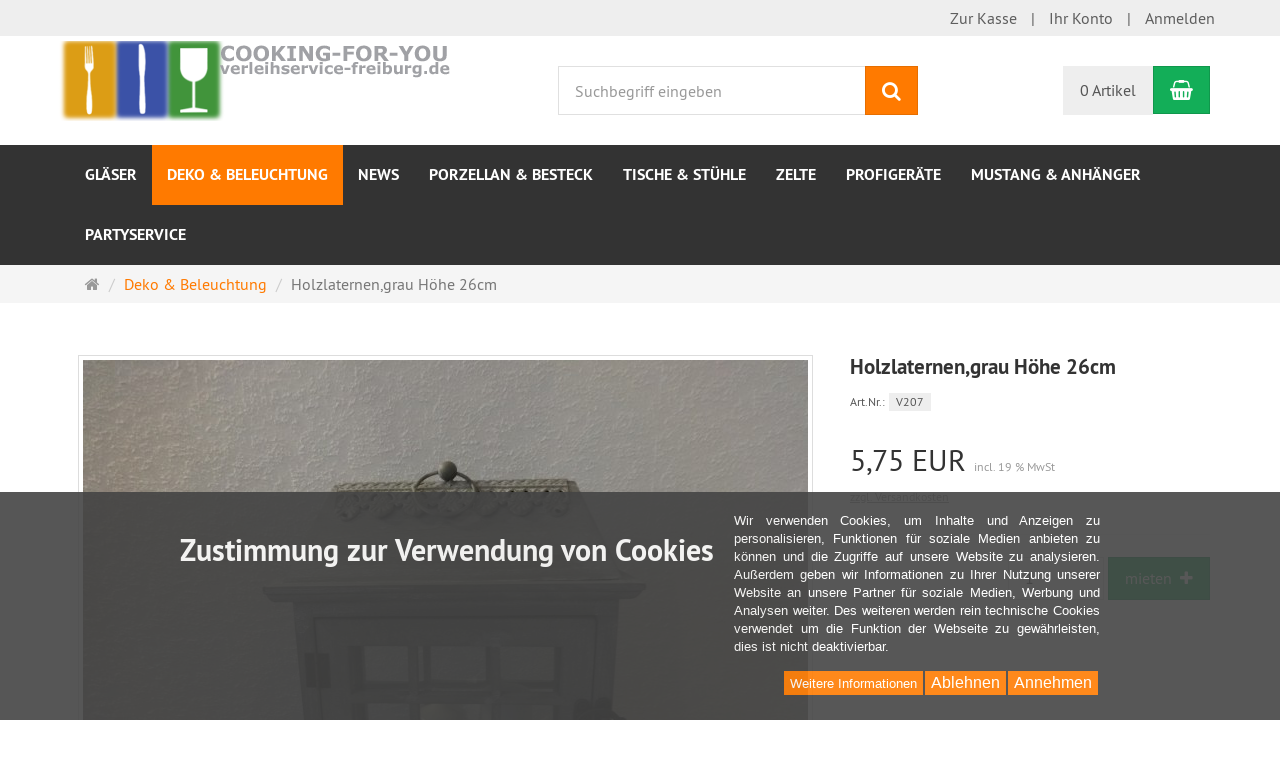

--- FILE ---
content_type: text/html; charset=utf-8
request_url: https://www.verleihservice-freiburg.de/de/mieten
body_size: 43146
content:
<!DOCTYPE html>
<html lang="de">
<head>
<meta http-equiv="Content-Type" content="text/html; charset=utf-8" />
<base href="https://www.verleihservice-freiburg.de/" />
<title>Holzlaternen,grau Höhe 26cm-V207</title>
<meta name="robots" content="index,follow" />
<meta name="company" content="cooking-for-you verleihservice-freiburg.de" />
<meta name="publisher" content="Schlachta" />
<meta name="description" content="Mieten Sie Holzlaternen,Vinatge style für Ihr Event " />
<meta name="keywords" content="Artikel,Fehlmengen,Kerzen,Mietpreis,Wiederbeschaffungspreis,berechnet,verliehen ,werden" />
<meta name="generator" content="xt:Commerce 6.6.3" />

<link href="https://cdn.jsdelivr.net/npm/froala-editor@latest/css/froala_editor.pkgd.min.css" rel="stylesheet" type="text/css" />


<meta http-equiv="X-UA-Compatible" content="IE=edge" />
<meta name="viewport" content="width=device-width, initial-scale=1, maximum-scale=1, user-scalable=no">

<link rel="preload" href="templates/xt_responsive/fonts/PT-Sans/ptsans_regular/PTS55F-webfont.woff" as="font" type="font/woff" crossorigin>
<link rel="preload" href="templates/xt_responsive/fonts/PT-Sans/ptsans_bold/PTS75F-webfont.woff" as="font" type="font/woff" crossorigin>
<link rel="preload" href="templates/xt_responsive/components/fontawesome/fonts/fontawesome-webfont.woff2?v=4.7.0" as="font" type="font/woff2" crossorigin>
<link rel="preload" href="templates/xt_responsive/components/bootstrap/dist/fonts/glyphicons-halflings-regular.woff2" as="font" type="font/woff2" crossorigin>


<script > 

const getUrl = window.location;
const baseUri = '/';
const baseUrl = getUrl.protocol + "//" + 'www.verleihservice-freiburg.de/';

window.XT = {
    baseUrl: baseUrl,
    baseUri: baseUri,
    language:  'de',
        page : {
            page_name : 'product'
            },
        version : {
            type: 'PRO',
            version : '6.6.3'
        }
};

</script>
<script> const cookieConsentInitFunctions = ["googleAnalyticsInit"]; </script>

<!-- HTML5 shiv IE8 support of HTML5 elements -->
<!--[if lt IE 9]>
<script  src="templates/xt_responsive/components/html5shiv/dist/html5shiv.min.js"></script>
<![endif]-->
<link rel="stylesheet" type="text/css" href="https://www.verleihservice-freiburg.de/cache/style_1xt_responsive_vf_header.css?aa1a5c781ceb1d945225a3daeec01854" />

<script type="application/ld+json">
{
    "@context": "https://schema.org/",
    "@type": "BreadcrumbList",
    "name": "Breadcrump navigation",
    "itemListElement": [
        {
            "@type": "ListItem",
            "position": 1,
            "name": "Startseite",
            "item": "https://www.verleihservice-freiburg.de/"
        },
        {
            "@type": "ListItem",
            "position": 2,
            "name": "Deko & Beleuchtung",
            "item": "https://www.verleihservice-freiburg.de/de/Deko"
        },
        {
            "@type": "ListItem",
            "position": 3,
            "name": "Holzlaternen,grau H\u00f6he 26cm",
            "item": "https://www.verleihservice-freiburg.de/de/mieten"
        }
    ]
}
</script>

<script type="application/ld+json">
{
    "@context": "https://schema.org/",
    "@type": "Product",
    "name": "Holzlaternen,grau H\u00f6he 26cm",
    "description": "- ohne Kerzen- Mietpreis gilt f\u00fcr 3 Tage- Bei Fehlmengen oder Bruch wird der Wiederbeschaffungspreis berechnet- Alle Artikel werden ohne Deko verliehen&nbsp;",
    "sku": "V207",
    "image": [
        {
            "@type": "ImageObject",
            "name": "Holzlaternen,grau H\u00f6he 26cm",
            "url": "https://www.verleihservice-freiburg.de/media/images/info/DSC01379.JPG",
            "thumbnail": {
                "url": "https://www.verleihservice-freiburg.de/media/images/thumb/DSC01379.JPG"
            }
        }
    ],
    "offers": {
        "@type": "Offer",
        "url": "https://www.verleihservice-freiburg.de/de/mieten",
        "priceCurrency": "EUR",
        "price": 5.75,
        "priceValidUntil": "2028-01-18",
        "seller": {
            "@type": "Organization",
            "name": "Cooking-for-you"
        },
        "itemCondition": "https://schema.org/NewCondition"
    }
}
</script>

<meta property="og:type" content="og:product">
<meta property="og:url" content="https://www.verleihservice-freiburg.de/de/mieten">
<meta property="og:title" content="Holzlaternen,grau Höhe 26cm">
<meta property="og:description" content="- ohne Kerzen- Mietpreis gilt für 3 Tage- Bei Fehlmengen oder Bruch wird der Wiederbeschaffungspreis berechnet- Alle Artikel werden ohne Deko verliehen ">
<meta property="og:image" content="https://www.verleihservice-freiburg.de/media/images/info/DSC01379.JPG">
<meta property="og:product:price:currency" content="EUR">
<meta property="og:product:price:amount" content="5.75">

<meta property="twitter:card" content="summary_large_image">
<meta property="twitter:url" content="https://www.verleihservice-freiburg.de/de/mieten">
<meta property="twitter:title" content="Holzlaternen,grau Höhe 26cm">
<meta property="twitter:description" content="- ohne Kerzen- Mietpreis gilt für 3 Tage- Bei Fehlmengen oder Bruch wird der Wiederbeschaffungspreis berechnet- Alle Artikel werden ohne Deko verliehen ">
<meta property="twitter:image" content="https://www.verleihservice-freiburg.de/media/images/info/DSC01379.JPG">

<link rel="shortcut icon" href="https://www.verleihservice-freiburg.de/media/logo/.ico" type="image/x-icon" />
<link rel="icon" href="https://www.verleihservice-freiburg.de/media/logo/.png" type="image/png" />
<link rel="alternate" hreflang="de" href="https://www.verleihservice-freiburg.de/de/mieten" />
<link rel="alternate" hreflang="x-default" href="https://www.verleihservice-freiburg.de/de/mieten" />
</head>
<body >    
<!-- Respond.js IE8 support of media queries -->
<!--[if lt IE 9]>
<script type="text/javascript" src="templates/xt_responsive_vf/components/Respond/dest/respond.min.js"></script>
<![endif]-->


<div id="site-wrap" class="product-wrap subpage-wrap">
    
        <header id="header">
            <div class="meta-navigation">
                <div class="container clearfix">
                    <ul class="meta list-inline pull-left hidden-xs pull-left">
                        
                        
                        <li></li>
                        <li></li>
                        
                    </ul>
                    <ul class="user list-inline pull-right">
                        
                        <li><a href="https://www.verleihservice-freiburg.de/de/checkout/shipping">Zur Kasse</a></li>
                                                    <li><a href="https://www.verleihservice-freiburg.de/de/customer">Ihr Konto</a></li>
                                                            <li><a href="https://www.verleihservice-freiburg.de/de/customer/login" data-toggle="modal" data-target="#loginModal" data-remote="false">Anmelden</a></li>
                                                                            
                    </ul>
                </div>
            </div><!-- .meta-navigation -->
            <div class="header-top">
                <div class="container">
                    <div class="row text-center-xs">
                        <div class="col col-sm-4 col-md-5 col-logo">
                            <div class="inner branding">
                                <p class="logo">
                                    <a href="https://www.verleihservice-freiburg.de/" class="text-muted" title="verleihservice-freiburg.de">
                                        <img class="img-responsive" src="media/logo/verleihservice-freiburg.png" alt="verleihservice-freiburg.de" />
                                    </a>
                                </p>
                                                            </div>
                        </div>
                        <div class="col col-sm-4 hidden-xs">
                            <div class="inner top-search hidden-sm">
                                <div class="box-search">
    <form class="search-box-form" name="search_box4" action="https://www.verleihservice-freiburg.de/de/search?info=177" method="get" >
        <input type="hidden" name="page" value="search" id="page5"  />
        <input type="hidden" name="page_action" value="query" id="page_action6"  />
        <input type="hidden" name="desc" value="" id="desc7"  />
        <input type="hidden" name="sdesc" value="" id="sdesc8"  />
        <div class="input-group">
            <input type="text" name="keywords" class="form-control keywords" value="" placeholder="Suchbegriff eingeben" />
            <span class="input-group-btn">
                <button type="submit" class="submit-button btn btn-primary" title="Suchen" data-toggle="tooltip" data-placement="auto">
                    <i class="fa fa-search"></i>
                    <span class="sr-only">Suchen</span>
                </button>
            </span>
        </div>
    </form>
</div>
                            </div>
                        </div>
                        <div class="col col-sm-4 col-md-3 hidden-xs">
                            <div class="inner top-cart text-right">
                                    <div class="box-cart">
        <div class="inner btn-group" role="group" aria-label="Warenkorb">
                            <a href="https://www.verleihservice-freiburg.de/de/cart" class="btn btn-default btn-left hidden-xs">
                    0 Artikel
                </a>
                <a href="https://www.verleihservice-freiburg.de/de/cart" class="btn btn-cart btn-left visible-xs">
                    0 Artikel
                </a>
                        <a href="https://www.verleihservice-freiburg.de/de/cart" class="btn btn-cart btn-right" title="Warenkorb" data-toggle="tooltip" data-placement="auto">
                <i class="fa fa-shopping-basket"></i>
                <span class="sr-only">Warenkorb</span>
            </a>
        </div>
    </div>

                            </div>
                        </div>
                    </div>
                </div>
            </div><!-- .header-top -->
            <div class="main-navigation navbar navbar-default" role="navigation">
                <div class="container">
                    <div class="navbar-header">
                        <button type="button" class="navbar-toggle" data-toggle="collapse" data-target="#header .main-navigation .navbar-collapse">
                            <span class="sr-only">Navigation</span>
                            <span class="burger pull-left">
                                <span class="icon-bar"></span>
                                <span class="icon-bar"></span>
                                <span class="icon-bar"></span>
                            </span>
                            <span class="caret pull-left"></span>
                        </button>
                        <div class="navbar-search visible-float-breakpoint">
                            <div class="box-search">
    <form class="search-box-form" name="search_box9" action="https://www.verleihservice-freiburg.de/de/search?info=177" method="get" >
        <input type="hidden" name="page" value="search" id="page10"  />
        <input type="hidden" name="page_action" value="query" id="page_action11"  />
        <input type="hidden" name="desc" value="" id="desc12"  />
        <input type="hidden" name="sdesc" value="" id="sdesc13"  />
        <div class="input-group">
            <input type="text" name="keywords" class="form-control keywords" value="" placeholder="Suchbegriff eingeben" />
            <span class="input-group-btn">
                <button type="submit" class="submit-button btn btn-primary" title="Suchen" data-toggle="tooltip" data-placement="auto">
                    <i class="fa fa-search"></i>
                    <span class="sr-only">Suchen</span>
                </button>
            </span>
        </div>
    </form>
</div>
                        </div>
                    </div>
                    <div class="navbar-collapse collapse">
                            
        <ul class="nav navbar-nav">
                            <li id="cid-1" class="level-1 lang-de first">
                    <a class="dropdown-toggle" href="https://www.verleihservice-freiburg.de/de/Glaeser">
                        Gläser
                                            </a>
                                    </li>
                            <li id="cid-2" class="level-1 lang-de active current">
                    <a class="dropdown-toggle" href="https://www.verleihservice-freiburg.de/de/Deko">
                        Deko &amp; Beleuchtung
                                            </a>
                                    </li>
                            <li id="cid-15" class="level-1 lang-de">
                    <a class="dropdown-toggle" href="https://www.verleihservice-freiburg.de/de/news">
                        NEWS
                                            </a>
                                    </li>
                            <li id="cid-3" class="level-1 lang-de">
                    <a class="dropdown-toggle" href="https://www.verleihservice-freiburg.de/de/Geschirr-und-Besteck">
                        Porzellan &amp; Besteck
                                            </a>
                                    </li>
                            <li id="cid-4" class="level-1 lang-de">
                    <a class="dropdown-toggle" href="https://www.verleihservice-freiburg.de/de/Tische-und-Stuehle">
                        Tische &amp; Stühle
                                            </a>
                                    </li>
                            <li id="cid-5" class="level-1 lang-de">
                    <a class="dropdown-toggle" href="https://www.verleihservice-freiburg.de/de/Zelte-und-Boeden">
                        Zelte 
                                            </a>
                                    </li>
                            <li id="cid-6" class="level-1 lang-de">
                    <a class="dropdown-toggle" href="https://www.verleihservice-freiburg.de/de/Profigeraete">
                        Profigeräte
                                            </a>
                                    </li>
                            <li id="cid-7" class="level-1 lang-de">
                    <a class="dropdown-toggle" href="https://www.verleihservice-freiburg.de/de/hochzeitsauto">
                        Mustang &amp; Anhänger
                                            </a>
                                    </li>
                            <li id="cid-8" class="level-1 lang-de last">
                    <a class="dropdown-toggle" href="https://www.verleihservice-freiburg.de/de/catering">
                        Partyservice
                                            </a>
                                    </li>
                    </ul>

    
                    </div>
                </div>
            </div><!-- .main-navigation -->
        </header><!-- #header -->

                    <div class="breadcrumb-container">
                <div class="container">
            <ul class="breadcrumb">
                                        <li class="home"><a href="https://www.verleihservice-freiburg.de/" title="Startseite" class="text-muted"><i class="fa fa-home"></i><span class="sr-only">Startseite</span></a></li>
                                                            <li><span><a href="https://www.verleihservice-freiburg.de/de/Deko"><span>Deko &amp; Beleuchtung</span></a></span></li>
                                                            <li class="active" title="Holzlaternen,grau Höhe 26cm">Holzlaternen,grau Höhe 26cm</li>
                        </ul>                </div>
            </div>
        
        <noscript>
            <div class="container">
                <div class="alert alert-danger text-center">
                    <p><i class="fa fa-3x fa-exclamation-triangle"></i></p>
                    Um alle Funktionen dieser Website nutzen zu können,<br />sollten Sie <strong>JavaScript in Ihrem Browser aktivieren</strong>.
                </div>
            </div>
        </noscript>

		<div id="navContainer" class="container">
			<ul class="navbar-mega hidden hidden-float-breakpoint with-backdrop-shadow"></ul>
		</div>

		

		        <div id="container" class="container">
            
            
            <div id="content" class="row">
                <div class="col primary col-sm-12">
                    <div id="product" class="detail">
    <div class="pinfo row">
        <div class="col col-sm-7 col-md-8">
            <a name="product_images" style="line-height: 0px; text-decoration: none" >&nbsp;</a>
            <div class="lightgallery product-images row">
                <div class="col col-sm-12">
                    <div class="image product-image center">
                                                    <div class="image product-image img-thumbnail center" style="width:auto">
                                <figure>
                                    <a href="https://www.verleihservice-freiburg.de/media/images/org/DSC01379.JPG"class="image-link cursor-zoom" data-type="main">
                                        <img src="https://www.verleihservice-freiburg.de/media/images/info/DSC01379.JPG" alt="Holzlaternen,grau Höhe 26cm" title="Holzlaternen,grau Höhe 26cm" class="img-responsive image-link">
                                        <div class="product-info-label pos-product_page">
    </div>                                        
                                    </a>
                                                                    </figure>
                            </div>
                                            </div>
                </div>
                                <hr class="visible-xs">
            </div>
            
        </div>
        <div class="col col-sm-5 col-md-4">

                        
            <a name="product_info" style="line-height: 0px; text-decoration: none" >&nbsp;</a>
            <div class="product-info">
                
                                <h1 class="title h3 text-word-wrap">Holzlaternen,grau Höhe 26cm</h1>
                                    <p class="product-model float-sm-left">
                        <span class="text-small">Art.Nr.:</span>
                        <span class="badge badge-lighter">V207</span>
                    </p>
                                <!--  /-->
                                                <div class="clearfix"></div>
                                    <div>
                        <p class="product-price this">
                            <span class="price-tag">5,75 EUR</span>
                            <br class="visible-xs">
                            <span class="product-tax">incl. 19 % MwSt</span>
                        </p>
                    </div>
                    <ul class="product-meta-info">
                        	                        	                            <li class="product-shipping"><a href="https://www.verleihservice-freiburg.de/de/Lieferkosten" target="_blank" rel="nofollow">zzgl. Versandkosten</a></li>
	                                                                                            </ul>
                    
                                <ul class="product-meta-info bold">
                                        
                    
                                        
                                    </ul>
                
                                
                
                                                                                    
                
                
                                    <hr />
                    <form name="product1" id="main_product_form" action="https://www.verleihservice-freiburg.de/de/mieten" method="post" >
                    <input type="hidden" name="action" value="add_product" id="action2"  />
                    <input type="hidden" name="product" value="177"  />
                    <input type="hidden" name="gotoCart" value="1" id="gotoCart3"  />
                    
                    <div class="add-to-cart clearfix right">

                        <div class="form-inline">

                                                        
                                                                                                                                                                                                                                                                                                                                                                                                                                                                                                                                                                                                                                                                                                                                                                                                                                                                                                                                                                                                                                                                                                                                                                                                                                                                                                                                                                                                                                                                                                                                                                                                                                                                                                                                                                                                                                                                                                                                                                                                                                                                                                                                                                                                                                                                                                                                                                                                                                                                                                                                                                                                                                                                                                                                                                                                                                                                                                                                                                                                                                                                                                                                                                                                                                                                                                                                                                                                                                                                                                                                                                                                                                                                                                                                                                                                                                                                                                                                                                                                                                                                                                                                                                                                                                                                                                                                                                                                                                                                                                                                                                
                            
                                                                                                                    
                            <div class="input-group" style="display: inline-table;vertical-align: middle;">
                                                                    <input type="number"
                                           class="form-control btn-lg btn-qty"
                                           min="1"                                           size="1"
                                           required="required"
                                           step="any"
                                           name="qty"
                                           autocomplete="off"
                                           id="form-qty-177"
                                           value="1"
                                           style="width: 6em; height: 2.7em;"
                                           placeholder="Anzahl">
                                
                            </div>

                            <button type="submit" class="btn btn-lg btn-cart" data-toggle="tooltip" title="In den Warenkorb">
                                <span class="hidden-md">mieten</span>
                                <span class="hidden-xs hidden-sm hidden-lg"><i class="fa fa-shopping-basket"></i></span>
                                <span class="">&nbsp;<i class="fa fa-plus"></i></span>
                            </button>
                        </div>


                    </div>
                    </form>
                
				

                
                
            </div>
        </div>
    </div><!-- .pinfo -->

    <div class="pcontent">

        <div id="options-list" class="info-panel">
            
        </div>

                    <div id="description" class="textstyles text-word-wrap info-panel">
                <p class="headline"
                   data-toggle="collapse"
                   data-target="#description-collapse"
                   aria-expanded="true"
                   aria-controls="description-collapse">
                    Produktbeschreibung
                </p>
                <div id="description-collapse" class="collapse collapse-auto-toggle-xs in">
                    - ohne Kerzen<br>- Mietpreis gilt für 3 Tage<br>- Bei Fehlmengen oder Bruch wird der Wiederbeschaffungspreis berechnet<br>- Alle Artikel werden ohne Deko verliehen<br>&nbsp;
                    <div class="clearfix"></div>
                </div>
            </div>
        
        
        
        
        

        
        

    </div>

</div><!-- #product -->

                </div>
                            </div><!-- #content -->
            
                        
            
        </div><!-- #container -->
		
        

        <div class="clearfix"></div>

        <footer id="footer">
            <div class="container">
                <div id="footer-cols">
                    <div class="row">
                        <div class="col col-sm-4">
                                <div class="contact">
        <p class="headline">Kontakt</p>
        <strong>Partyservice Cooking-for-You</strong><br />
J&uuml;rgen Schlachta<br />
Blumenstra&szlig;e 12/1<br />
79312 Emmendingen<br />
&nbsp;
<div>+49 (0) 7641 55784</div>

<div>+49 (0) 171 9977891<br />
&nbsp;</div>

                    <p><a href="https://www.verleihservice-freiburg.de/de/Kontakt"><i class="fa fa-envelope-o"></i> Kontaktformular</a></p>
            </div>

                        </div>
                        <div class="col col-sm-4">
                                <div class="info">
        <p class="headline">Informationen</p>
        <ul>
                            <li class="level1"><a href="https://www.verleihservice-freiburg.de/de/Widerrufsrecht"  rel="nofollow">Widerrufsrecht</a></li>
                            <li class="level1"><a href="https://www.verleihservice-freiburg.de/de/Privatsphaere-und-Datenschutz"  rel="nofollow">Privatsphäre und Datenschutz</a></li>
                            <li class="level1"><a href="https://www.verleihservice-freiburg.de/de/Impressum" >Impressum</a></li>
                            <li class="level1"><a href="https://www.verleihservice-freiburg.de/de/Lieferkosten"  rel="nofollow">Lieferkosten</a></li>
                            <li class="level1"><a href="https://www.verleihservice-freiburg.de/de/Kontakt"  rel="nofollow">Kontakt</a></li>
                            <li class="level1"><a href="https://www.verleihservice-freiburg.de/de/Unsere-AGB"  rel="nofollow">Unsere AGB</a></li>
                    </ul>
    </div>

                        </div>
                        <div class="col col-sm-4">
                                <div class="content">
        <p class="headline">Inhalt</p>
        <ul>
                            <li class="level1"><a href="https://www.verleihservice-freiburg.de/de/Banner3" >News vom Party-und Verleihservice Cooking for you</a></li>
                            <li class="level1"><a href="https://www.verleihservice-freiburg.de/de/FAQ" >Sie haben Fragen?</a></li>
                            <li class="level1"><a href="https://www.verleihservice-freiburg.de/de/cooking-for-you" >Cookies und Datenschutz</a></li>
                    </ul>
    </div>

                        </div>
                    </div>
                    <div class="row">
                        <div class="col col-sm-4">
                            
                        </div>
                        <div class="col col-sm-4">
                            
                            
                        </div>
                        <div class="col col-sm-4">
                            
    <div class="payment-logos">
        <p class="headline">Zahlungsweisen</p>
        <div class="logos">
                                                                                            <img src="https://www.verleihservice-freiburg.de/templates/xt_responsive/img/payments/de/xt_cashpayment.png" alt="Barzahlung" title="Barzahlung" data-toggle="tooltip" />
                                                                                                <img src="https://www.verleihservice-freiburg.de/templates/xt_responsive/img/payments/de/xt_invoice.png" alt="" title="" data-toggle="tooltip" />
                                    </div>
    </div>

                            
                            
                            
                        </div>
                    </div>
                </div>
                <div id="footer-meta" class="text-center text-muted">
                    
                    <!-- Global site tag (gtag.js) - Google Analytics -->
<script async src="https://www.googletagmanager.com/gtag/js?id=UA-4303806-3"></script><script>
function googleAnalyticsInit() {

  console.log("executing GA standard code");
  window.dataLayer = window.dataLayer || [];
  function gtag(){window.dataLayer.push(arguments);}
  gtag("js", new Date());

  gtag("config", "UA-4303806-3");gtag('config', 'UA-4303806-3', { 'anonymize_ip': true });
}
</script>

                    
                    <!--img src="cronjob.php" width="1" height="1" alt="" /-->
                    
<script>
document.addEventListener("DOMContentLoaded", function () {
    console.debug("setting cronjob timeout");
    setTimeout(function(){
        console.debug("calling cronjob");
        const httpRequest = new XMLHttpRequest();
        httpRequest.open("GET", "https://www.verleihservice-freiburg.de/cronjob.php", true);
        httpRequest.send();
   },4000);
});  
</script>

                </div>
            </div>
        </footer><!-- #footer -->

        <div id="loginModal" class="modal fade" tabindex="-1" role="dialog" aria-hidden="false">
            <div class="modal-dialog">
                <div class="modal-content">
                    <div class="modal-header">
                        <button type="button" class="close" data-dismiss="modal">
                            <span aria-hidden="true">&times;</span>
                            <span class="sr-only">Close</span>
                        </button>
                        <p class="h3 modal-title">Anmelden</p>
                    </div>
                    <div class="modal-body">
                        <div id="box-loginbox" class="clearfix">
    <form name="create_account14" action="https://www.verleihservice-freiburg.de/de/customer/login" method="post" >
        <input type="hidden" name="action" value="login" id="action15"  />
        <input type="hidden" name="link_target" value="index" id="link_target16"  />
        <div class="form-group">
            <label for="login_email">E-Mail-Adresse*</label>
            <input type="text" id="login_email" name="email" maxlength="50"  />
        </div>
        <div class="form-group">
            <label for="login_password">Passwort*</label>
            <input type="password" id="login_password" name="password"  />
            <p class="help-block"><a href="https://www.verleihservice-freiburg.de/de/customer/password_reset"><i class="fa fa-envelope"></i> Passwort vergessen?</a></p>
        </div>
        
        <p class="required pull-left pull-none-xs">* notwendige Informationen</p>
        
        <p class="pull-right pull-none-xs">
        <a href="https://www.verleihservice-freiburg.de/de/customer/login?form=register" class="btn btn-default">
                <span class="hidden-xs">Ich bin ein neuer Kunde</span>
                <span class="visible-xs">Registrieren</span>
            </a>
            <button type="submit" class="btn btn-success">
                <i class="fa fa-sign-in"></i>
                Anmelden
            </button>
        </p>
    </form>
    
</div><!-- #box-loginbox -->

                    </div>
                </div>
            </div>
        </div><!-- #loginModal -->
        
        <a id="back-to-top" class="hidden hidden-xs" href="/de/mieten#top" rel="nofollow">
            <i class="fa fa-3x fa-arrow-circle-o-up"></i>
            <span class="sr-only">Back to Top</span>
        </a>

                    <div class="bottom-cart">
                    <div class="box-cart">
        <div class="inner btn-group" role="group" aria-label="Warenkorb">
                            <a href="https://www.verleihservice-freiburg.de/de/cart" class="btn btn-default btn-left hidden-xs">
                    0 Artikel
                </a>
                <a href="https://www.verleihservice-freiburg.de/de/cart" class="btn btn-cart btn-left visible-xs">
                    0 Artikel
                </a>
                        <a href="https://www.verleihservice-freiburg.de/de/cart" class="btn btn-cart btn-right" title="Warenkorb" data-toggle="tooltip" data-placement="auto">
                <i class="fa fa-shopping-basket"></i>
                <span class="sr-only">Warenkorb</span>
            </a>
        </div>
    </div>

            </div>
        
    </div><!-- #site-wrap -->
<div class="clearfix"></div>

<script src="https://www.verleihservice-freiburg.de/cache/javascript_1xt_responsive_vf_footer.js?aa1a5c781ceb1d945225a3daeec01854"></script>

<script>    
// returns the cookie with the given name,
// or undefined if not found
function getCookie(name) {
    let matches = document.cookie.match(new RegExp(
        "(?:^|; )" + name.replace(/([\.$?*|{}\(\)\[\]\\/\+^])/g, '\$1') + "=([^;]*)"
    ));
    return matches ? decodeURIComponent(matches[1]) : undefined;
}

function xtSetCookie(name, value, options) 
{
    if (typeof options != "object")
        options = {};
    
    let options_local = {
        path: baseUri
    };
    
    for (let attrname in options) { options_local[attrname] = options[attrname]; }
    
    if (options.expires instanceof Date) {
        options_local.expires = options.expires.toUTCString();
    }
    
    //console.log(options_local);
    
    let updatedCookie = encodeURIComponent(name) + "=" + encodeURIComponent(value);
    
    for (let optionKey in options_local) {
        updatedCookie += "; " + optionKey;
        let optionValue = options_local[optionKey];
        if (optionValue !== true) {
            updatedCookie += "=" + optionValue;
        }
    }
    
    //console.log(updatedCookie);
    
    document.cookie = updatedCookie;
}

function xtDeleteCookie(name) {
    setCookie(name, "", {
        'max-age': -1
    })
}
</script>  
    
<script>
const COOKIE_CONSENT_COOKIE_NAME = "_cookie_consent";
const cookie_settings = {
    "topics": {
        "FUNCTIONAL": {
            "allowed": true,
            "cookies": []
        },
        "PREFERENCES": {
            "allowed": false,
            "cookies": []
        },
        "ANALYTICS": {
            "allowed": false,
            "cookies": [
                {
                    "type": "ANALYTICS",
                    "issuer": "Google",
                    "info": "Google Analytics",
                    "infoUrl": "https:\/\/traffic3.net\/wissen\/datenschutz\/google-cookies#s41",
                    "cookies": [
                        {
                            "Name": "_ga",
                            "Value": null,
                            "Domain": null,
                            "Path": "\/",
                            "Max-Age": null,
                            "Expires": null,
                            "Secure": false,
                            "Discard": false,
                            "HttpOnly": false
                        },
                        {
                            "Name": "_gid",
                            "Value": null,
                            "Domain": null,
                            "Path": "\/",
                            "Max-Age": null,
                            "Expires": null,
                            "Secure": false,
                            "Discard": false,
                            "HttpOnly": false
                        },
                        {
                            "Name": "_gat",
                            "Value": null,
                            "Domain": null,
                            "Path": "\/",
                            "Max-Age": null,
                            "Expires": null,
                            "Secure": false,
                            "Discard": false,
                            "HttpOnly": false
                        },
                        {
                            "Name": "IDE",
                            "Value": null,
                            "Domain": null,
                            "Path": "\/",
                            "Max-Age": null,
                            "Expires": null,
                            "Secure": false,
                            "Discard": false,
                            "HttpOnly": false
                        },
                        {
                            "Name": "_dc_gtm_UA-4303806-3",
                            "Value": null,
                            "Domain": null,
                            "Path": "\/",
                            "Max-Age": null,
                            "Expires": null,
                            "Secure": false,
                            "Discard": false,
                            "HttpOnly": false
                        },
                        {
                            "Name": "_gat_gtag_UA-4303806-3",
                            "Value": null,
                            "Domain": null,
                            "Path": "\/",
                            "Max-Age": null,
                            "Expires": null,
                            "Secure": false,
                            "Discard": false,
                            "HttpOnly": false
                        },
                        {
                            "Name": "_gac_UA-4303806-3",
                            "Value": null,
                            "Domain": null,
                            "Path": "\/",
                            "Max-Age": null,
                            "Expires": null,
                            "Secure": false,
                            "Discard": false,
                            "HttpOnly": false
                        }
                    ]
                }
            ]
        },
        "ADVERTISING": {
            "allowed": false,
            "cookies": []
        },
        "TRACKING": {
            "allowed": false,
            "cookies": []
        },
        "OTHER": {
            "allowed": false,
            "cookies": []
        }
    }
};
</script>
    <div id="cookie-consent" class="coc-3" style="display:none">
        <div class="coc-wrapper">
            <div class="coc-title"><h2>Zustimmung zur Verwendung von Cookies</h2></div>
            <div class="coc-body">
                Wir verwenden Cookies, um Inhalte und Anzeigen zu personalisieren, Funktionen für soziale Medien anbieten zu können und die Zugriffe auf unsere Website zu analysieren. Außerdem geben wir Informationen zu Ihrer Nutzung unserer Website an unsere Partner für soziale Medien, Werbung und Analysen weiter. Des weiteren werden rein technische Cookies verwendet um die Funktion der Webseite zu gewährleisten, dies ist nicht deaktivierbar.<br /><span class="coc-accept-link button" onclick='javascript:xt_cookie_consent_accept(true, 2592000, 1)'>Annehmen</span><span class="coc-accept-link button" onclick='javascript:xt_cookie_consent_accept(false, 2592000, 1)'>Ablehnen</span><span class="coc-more-link button"><a href="https://www.verleihservice-freiburg.de/de/Privatsphaere-und-Datenschutz" target="_blank" class="">Weitere Informationen</a></span><div style="clear:both"></div>
            </div>
        </div>
    </div>

    <script>document.addEventListener("DOMContentLoaded", function () { try { xt_cookie_consent_init(3); } catch(e) { console.error(e) } } );</script>
    <script>document.addEventListener("DOMContentLoaded", function () { try { xt_cookie_consent_show(); } catch(e) { console.error(e) } } );</script>
    </body>
</html>